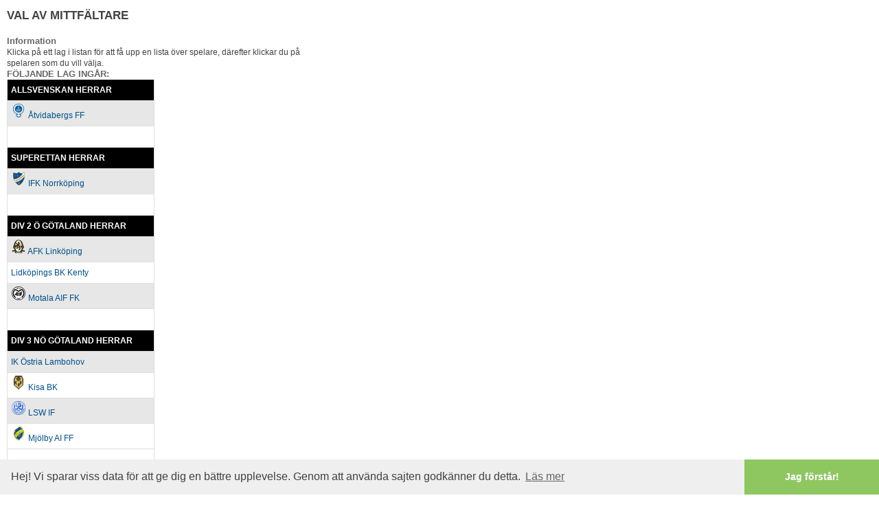

--- FILE ---
content_type: text/html;charset=UTF-8
request_url: http://corren.2009.coachen.everysport.se/team_draft_roster_trade.html?token=30f26c9929c5ee5a5437429e29ecd618&coachTypePlayerPositionId=317&sortIndex=3
body_size: 38633
content:
<!DOCTYPE html PUBLIC "-//W3C//DTD XHTML 1.0 Transitional//EN"
        "http://www.w3.org/TR/xhtml1/DTD/xhtml1-transitional.dtd">

<html lang="sv" xmlns="http://www.w3.org/1999/xhtml" xml:lang="sv" class="coachen">
	<head>
		<meta name="LANGUAGE" content="Swedish" >
		<meta http-equiv="content-type" content="text/html; charset=utf-8" />
		<meta http-equiv="Cache-Control" content="max-age=0">
		<meta http-equiv="Cache-Control" content="no-cache">
		<meta http-equiv="expires" content="0">
		<meta http-equiv="Expires" content="Tue, 01 Jan 1980 1:00:00 GMT">
		<meta http-equiv="Pragma" content="no-cache">
		

		<script src="//ajax.googleapis.com/ajax/libs/jquery/1.11.2/jquery.min.js"></script>
		<script src="files/external-scripts/jquery.rwdImageMaps.min.js"></script>
		<script src="files/external-scripts/modenizr.js"></script>
		
		<script type="text/javascript">
			var phrases = {};
			phrases['javascript.Loading-details'] = 'Hämtar detaljer...';
			phrases['javascript.Loading-failed-try-again'] = 'Hämtningen misslyckades, försök igen.';
			phrases['javascript.Fill-in-the-title-comment-your-name-and-email-address'] = 'Fyll i rubrik, kommentar, ditt namn och din e-postadress.';
			phrases['javascript.day'] = 'dag';
			phrases['javascript.days'] = 'dagar';
			phrases['javascript.hour'] = 'timme';
			phrases['javascript.hours'] = 'timmar';
			phrases['javascript.minute'] = 'minut';
			phrases['javascript.minutes'] = 'minuter';
			phrases['javascript.second'] = 'sekund';
			phrases['javascript.seconds'] = 'sekunder';
			phrases['javascript.Loading-players'] = 'Laddar spelare...';
		</script>
		<script type='text/javascript' src='//cdnjs.cloudflare.com/ajax/libs/snap.js/1.9.2/snap.min.js?ver=4.1'></script>
		<script type="text/javascript" src="files/scripts/script.js?v3"></script>
		<link rel="stylesheet" href="files/styles/style.css?v7" type="text/css" media="screen" />
		<meta name="viewport" content="width=device-width, initial-scale=1.0, maximum-scale=1.0, minimum-scale=1.0, user-scalable=no" />
		<meta name="apple-mobile-web-app-capable" content="yes">
		<meta name="apple-touch-fullscreen" content="yes">
		
		<style type="text/css" xml:space="preserve">
			@media screen and (max-width:660px)
			{
				
					div#coachen table.points td:nth-of-type(2):before { content: "Total:"; }
				
					div#coachen table.points td:nth-of-type(3):before { content: "Maj:"; }
				
					div#coachen table.points td:nth-of-type(4):before { content: "Jun:"; }
				
					div#coachen table.points td:nth-of-type(5):before { content: "Jul:"; }
				
					div#coachen table.points td:nth-of-type(6):before { content: "Aug:"; }
				
					div#coachen table.points td:nth-of-type(7):before { content: "Sep:"; }
				
					div#coachen table.points td:nth-of-type(8):before { content: "Ok:"; }
				
			}

            div#coachen .startpage-container .img-overlay
            {
                color: #000;
            }

            div#coachen .startpage-container .links
            {
                background-color: #000;
                border: 1px solid #191919;
            }

            div#coachen .startpage-container .links .link-item:not(:first-child)
            {
                border-top: 1px solid #191919;
            }

            div#coachen .pagination-control {
                background-color: #000;
            }
            div#coachen .pagination-control-active {
                background-color: #191919 !important;
            }
            @media screen and (max-width: 660px) {
                div#coachen .snap-drawers .menu-item {
                    border-bottom: 1px solid #191919;
                }
                .coachen-touch div#coachen div.trade-player-list .text-title {
                    background-color: #000;
                }
            }

            div#coachen div.menu
            {
                background-color: #000;
            	background-image: none !important;
            }

            div#coachen table.list tr.header
            {
                background-color: #000;
            	background-image: none !important;
            }

            div#coachen table.borders
            {
            	border-left: 1px solid #000 !important;
            	border-right: 1px solid #000 !important;
            	border-bottom: 1px solid #000 !important;
            }


            div#coachen a, div#coachen a:active, div#coachen a:hover, div#coachen a:focus, div#coachen a:visited
            {
                color: #424242;
            }

            div#coachen span.page-title-name
            {
                color: #424242;
            }

            					div#coachen a, div#coachen a:active, div#coachen a:hover, div#coachen a:focus, div#coachen a:visited
					{
						color: #00508B;
					}

					div#coachen span.page-title-name
					{
						color: #00508B;
					}

					

					
						div#coachen
						{
							width:468px;
						}
					

					
						div#coachen div.menu a, div#coachen div.menu a:active,div#coachen div.menu a:hover, div#coachen div.menu a:focus, div#coachen div.menu a:visited
						{
							
								font-size: 9px;
							
							
								font-weight:normal;
							
						}
					

					
						div#coachen div.menu div.menu-item
						{
							padding-right:8px;
						}
					

						div#coachen table.list tr td.space
						{
							width: 0px;
padding: 1px;
						}

		</style>
		
		<script>
		$(document).ready(function(e) {
			$('img[usemap]').rwdImageMaps();
            $(document).delegate(".expandable-text-title", "click", toggleExpandableText);
            var paginationControlWidth = Math.min(Math.floor(($( document ).width() - 20) / 9 - 10), 30);
            if (paginationControlWidth < 30) {
                var extraWidth = $(document).width() - 20 - 9 * (paginationControlWidth + 10);
            }
            var snapMenu = $(".snap-drawers .menu", "#coachen");
            // var offset = snapMenu.offset().top + 45;
            // var documentHeight = $(document).height();
            // var windowHeight = $( window ).height();
            // var menuHeight = documentHeight <= windowHeight ? documentHeight - offset : windowHeight;

            $( "<style> #coachen .pagination-control:first-child { width: " + (paginationControlWidth + Math.floor(extraWidth / 2)) + "px !important }" +
                     " #coachen .pagination-control:last-child { width: " + (paginationControlWidth + Math.ceil(extraWidth / 2)) + "px !important }" +
                     " #coachen .pagination-control { width: " + paginationControlWidth + "px !important; }" +
                     " .snapjs-left #coachen .snap-drawers .menu {height: 100%;} </style>"
            ).appendTo( "head" );
		});
		</script>
        <link rel="stylesheet" type="text/css" href="//cdnjs.cloudflare.com/ajax/libs/cookieconsent2/3.0.3/cookieconsent.min.css" />
		
			<script src="//cdnjs.cloudflare.com/ajax/libs/cookieconsent2/3.0.3/cookieconsent.min.js"></script>
			<script>
				window.addEventListener("load", function(){
					window.cookieconsent.initialise({
						"palette": {
							"popup": {
								"background": "#efefef",
								"text": "#404040"
							},
							"button": {
								"background": "#8ec760",
								"text": "#ffffff"
							}
						},
						"theme": "edgeless",
						"content": {
							"message": "Hej! Vi sparar viss data f&ouml;r att ge dig en b&auml;ttre upplevelse. Genom att anv&auml;nda sajten godk&auml;nner du detta.",
							"dismiss": "Jag f&ouml;rst&aring;r!",
							"link": "L&auml;s mer",
							"href": "https://www.esmg.se/cookiepolicy"
						}
					})});
			</script>
		
		<title>Coachen</title>
	</head>
	<body class="coachen">
		

   
		
			

<div id="coachen" >
	
	
	

	<script type="text/javascript">
		var applicationPath = '';
	</script>

	

	<div class="all-content-below-header" style="position: relative">
		

		<div class="snap-content" id="snap-content">
			<div>
				
				<div class="menu">
					<div class="login-logout">
						
							<a onclick="toggleLogin()">Logga in</a>
						
						<a href="admin.html" style="display: none" class="customer-admin-link">
							Admin
							
						</a>
						<a href="home.html" style="display: none" class="my-page-link">
							Min sida
						</a>
						
					</div>
					<div id="toggle-menu">&nbsp;</div>
				</div>
				
					

	<div id="coachen-login" class="border hidden">
		<div class="login-content">
			<form action="login.html" method="post" id="loginForm">
				<input type="hidden" name="login" value="true" />
				<input type="text" name="email" class="email" placeholder="E-post" />
				<input type="password" name="password" placeholder="Lösenord" />
				<label for="remember">
					<input type="checkbox" name="remember" id="remember" class="checkbox" />
					Kom ihåg mig
				</label>
				<input type="submit" value="Logga in" class="button" />
			</form>
			<p class="submitNotice" id="loginFormStatus" style="display: none;">
				
			</p>
			<div class="links">
				
					
					
						<a href="password.html">Glömt lösenord?</a>
					
				
				|
				<a href="register.html">Skapa din egna coach</a>
			</div>
		</div>
	</div>

				
				<div class="coachen-content coachen-content-customer-teamlayout-team_draft_roster_trade">
					
						<script type="text/javascript">
							if (inIframe()) {
								window.parent.postMessage({ type: 'setCookie' }, 'http://www.corren.se/sport/coachen/');
							}
						</script>
					
					
						
						
							<div id="content-background"></div>
							<div id="content-container">
								


<div class="page-title">
	
		
		
			Val av mittfältare
		
	
</div>


<br />
<form id="trade-form" method="post" action="team_draft_roster_trade.html?token=30f26c9929c5ee5a5437429e29ecd618&coachTypePlayerPositionId=317&sortIndex=3">
	<input id="inPlayer.id" name="inPlayer.id" type="hidden" value="0"/>
	
		
		
			<div class="text-title">Information</div>
			<div class="text-information">Klicka på ett lag i listan för att få upp en lista över spelare, därefter klickar du på spelaren som du vill välja.</div>
			<div class="trade-team-list">
				<div class="list-title" ref="teams-list" id="teams-list-title">Följande lag ingår:</div>
				
					
						<table class="list" cellspacing="0" id="teams-list">
							
								
									
									
									<tr class="header competition-38686">
										<td class="space"></td>
										<td>
											
												
												
													Allsvenskan herrar
												
											
										</td>
										<td class="space"></td>
									</tr>
								
								
								<tr class="medium">
									<td class="space"></td>
									<td>
										<div class="team-9393" onclick="return loadPlayersByCoachTypeIdAndTeamIdAndPositionId(86, 9393, 4);"><img class="sport-team-logo" src="https://cdn.api.everysport.com/logos/fotboll/_tvidabergs_ff_9393/1582739302837.png.cropped.png" /> <a>Åtvidabergs FF</a></div>
										<div class="teamplayers-container" id="teamplayers-9393"></div>
									</td>
									<td class="space"></td>
								</tr>
							
								
									
										<tr class="empty-row">
											<td class="space"></td>
											<td>&nbsp;</td>
											<td class="space"></td>
										</tr>
									
									
									<tr class="header competition-38687">
										<td class="space"></td>
										<td>
											
												
												
													Superettan herrar
												
											
										</td>
										<td class="space"></td>
									</tr>
								
								
								<tr class="medium">
									<td class="space"></td>
									<td>
										<div class="team-9376" onclick="return loadPlayersByCoachTypeIdAndTeamIdAndPositionId(86, 9376, 4);"><img class="sport-team-logo" src="https://cdn.api.everysport.com/logos/fotboll/ifk_norrk_ping_9376/1582203917681.png" /> <a>IFK Norrköping</a></div>
										<div class="teamplayers-container" id="teamplayers-9376"></div>
									</td>
									<td class="space"></td>
								</tr>
							
								
									
										<tr class="empty-row">
											<td class="space"></td>
											<td>&nbsp;</td>
											<td class="space"></td>
										</tr>
									
									
									<tr class="header competition-38692">
										<td class="space"></td>
										<td>
											
												
												
													Div 2 ö Götaland herrar
												
											
										</td>
										<td class="space"></td>
									</tr>
								
								
								<tr class="medium">
									<td class="space"></td>
									<td>
										<div class="team-9426" onclick="return loadPlayersByCoachTypeIdAndTeamIdAndPositionId(86, 9426, 4);"><img class="sport-team-logo" src="https://cdn.api.everysport.com/logos/fotboll/afk_link_ping_9426/1592309971692.png.cropped.png" /> <a>AFK Linköping</a></div>
										<div class="teamplayers-container" id="teamplayers-9426"></div>
									</td>
									<td class="space"></td>
								</tr>
							
								
								
								<tr class="light">
									<td class="space"></td>
									<td>
										<div class="team-9558" onclick="return loadPlayersByCoachTypeIdAndTeamIdAndPositionId(86, 9558, 4);"> <a>Lidköpings BK Kenty</a></div>
										<div class="teamplayers-container" id="teamplayers-9558"></div>
									</td>
									<td class="space"></td>
								</tr>
							
								
								
								<tr class="medium">
									<td class="space"></td>
									<td>
										<div class="team-9390" onclick="return loadPlayersByCoachTypeIdAndTeamIdAndPositionId(86, 9390, 4);"><img class="sport-team-logo" src="https://cdn.api.everysport.com/logos/fotboll/motala_aif_fk_9390/1582306297905.png.cropped.png" /> <a>Motala AIF FK</a></div>
										<div class="teamplayers-container" id="teamplayers-9390"></div>
									</td>
									<td class="space"></td>
								</tr>
							
								
									
										<tr class="empty-row">
											<td class="space"></td>
											<td>&nbsp;</td>
											<td class="space"></td>
										</tr>
									
									
									<tr class="header competition-38696">
										<td class="space"></td>
										<td>
											
												
												
													Div 3 nö Götaland herrar
												
											
										</td>
										<td class="space"></td>
									</tr>
								
								
								<tr class="medium">
									<td class="space"></td>
									<td>
										<div class="team-11498" onclick="return loadPlayersByCoachTypeIdAndTeamIdAndPositionId(86, 11498, 4);"> <a>IK Östria Lambohov</a></div>
										<div class="teamplayers-container" id="teamplayers-11498"></div>
									</td>
									<td class="space"></td>
								</tr>
							
								
								
								<tr class="light">
									<td class="space"></td>
									<td>
										<div class="team-11465" onclick="return loadPlayersByCoachTypeIdAndTeamIdAndPositionId(86, 11465, 4);"><img class="sport-team-logo" src="https://cdn.api.everysport.com/logos/fotboll/kisa_bk_11465/1591035549332.png.cropped.png" /> <a>Kisa BK</a></div>
										<div class="teamplayers-container" id="teamplayers-11465"></div>
									</td>
									<td class="space"></td>
								</tr>
							
								
								
								<tr class="medium">
									<td class="space"></td>
									<td>
										<div class="team-9559" onclick="return loadPlayersByCoachTypeIdAndTeamIdAndPositionId(86, 9559, 4);"><img class="sport-team-logo" src="https://cdn.api.everysport.com/logos/fotboll/lsw_if_9559/1591036716532.png.cropped.png" /> <a>LSW IF</a></div>
										<div class="teamplayers-container" id="teamplayers-9559"></div>
									</td>
									<td class="space"></td>
								</tr>
							
								
								
								<tr class="light">
									<td class="space"></td>
									<td>
										<div class="team-11467" onclick="return loadPlayersByCoachTypeIdAndTeamIdAndPositionId(86, 11467, 4);"><img class="sport-team-logo" src="https://cdn.api.everysport.com/logos/fotboll/mj_lby_ai_ff_11467/1592310007000.png.cropped.png" /> <a>Mjölby AI FF</a></div>
										<div class="teamplayers-container" id="teamplayers-11467"></div>
									</td>
									<td class="space"></td>
								</tr>
							
								
									
										<tr class="empty-row">
											<td class="space"></td>
											<td>&nbsp;</td>
											<td class="space"></td>
										</tr>
									
									
									<tr class="header competition-38738">
										<td class="space"></td>
										<td>
											
												
												
													Div 4 Östergötland ö herrar
												
											
										</td>
										<td class="space"></td>
									</tr>
								
								
								<tr class="medium">
									<td class="space"></td>
									<td>
										<div class="team-11466" onclick="return loadPlayersByCoachTypeIdAndTeamIdAndPositionId(86, 11466, 4);"><img class="sport-team-logo" src="https://cdn.api.everysport.com/logos/fotboll/linghems_sk_11466/1651779193258.png.cropped.png" /> <a>Linghems SK</a></div>
										<div class="teamplayers-container" id="teamplayers-11466"></div>
									</td>
									<td class="space"></td>
								</tr>
							
								
								
								<tr class="light">
									<td class="space"></td>
									<td>
										<div class="team-12464" onclick="return loadPlayersByCoachTypeIdAndTeamIdAndPositionId(86, 12464, 4);"><img class="sport-team-logo" src="https://cdn.api.everysport.com/logos/fotboll/tallboda_if_12464/1591035557432.png.cropped.png" /> <a>Tallboda IF</a></div>
										<div class="teamplayers-container" id="teamplayers-12464"></div>
									</td>
									<td class="space"></td>
								</tr>
							
								
									
										<tr class="empty-row">
											<td class="space"></td>
											<td>&nbsp;</td>
											<td class="space"></td>
										</tr>
									
									
									<tr class="header competition-38739">
										<td class="space"></td>
										<td>
											
												
												
													Div 4 Östergötland v herrar
												
											
										</td>
										<td class="space"></td>
									</tr>
								
								
								<tr class="medium">
									<td class="space"></td>
									<td>
										<div class="team-11500" onclick="return loadPlayersByCoachTypeIdAndTeamIdAndPositionId(86, 11500, 4);"><img class="sport-team-logo" src="https://cdn.api.everysport.com/logos/fotboll/boxholms_if_11500/1649750187917.png.cropped.png" /> <a>Boxholms IF</a></div>
										<div class="teamplayers-container" id="teamplayers-11500"></div>
									</td>
									<td class="space"></td>
								</tr>
							
								
								
								<tr class="light">
									<td class="space"></td>
									<td>
										<div class="team-9567" onclick="return loadPlayersByCoachTypeIdAndTeamIdAndPositionId(86, 9567, 4);"><img class="sport-team-logo" src="https://cdn.api.everysport.com/logos/fotboll/bk_zeros_9567/1591036720918.png.cropped.png" /> <a>BK Zeros</a></div>
										<div class="teamplayers-container" id="teamplayers-9567"></div>
									</td>
									<td class="space"></td>
								</tr>
							
								
								
								<tr class="medium">
									<td class="space"></td>
									<td>
										<div class="team-11463" onclick="return loadPlayersByCoachTypeIdAndTeamIdAndPositionId(86, 11463, 4);"><img class="sport-team-logo" src="https://cdn.api.everysport.com/logos/fotboll/borens_ik_11463/1592310001582.png" /> <a>Borens IK</a></div>
										<div class="teamplayers-container" id="teamplayers-11463"></div>
									</td>
									<td class="space"></td>
								</tr>
							
								
								
								<tr class="light">
									<td class="space"></td>
									<td>
										<div class="team-11464" onclick="return loadPlayersByCoachTypeIdAndTeamIdAndPositionId(86, 11464, 4);"><img class="sport-team-logo" src="https://cdn.api.everysport.com/logos/fotboll/bk_derby_11464/1651779455657.png.cropped.png" /> <a>BK Derby</a></div>
										<div class="teamplayers-container" id="teamplayers-11464"></div>
									</td>
									<td class="space"></td>
								</tr>
							
								
								
								<tr class="medium">
									<td class="space"></td>
									<td>
										<div class="team-11489" onclick="return loadPlayersByCoachTypeIdAndTeamIdAndPositionId(86, 11489, 4);"><img class="sport-team-logo" src="https://cdn.api.everysport.com/logos/fotboll/grebo_ik_11489/1616602204282.png.cropped.png" /> <a>Grebo IK</a></div>
										<div class="teamplayers-container" id="teamplayers-11489"></div>
									</td>
									<td class="space"></td>
								</tr>
							
								
								
								<tr class="light">
									<td class="space"></td>
									<td>
										<div class="team-9434" onclick="return loadPlayersByCoachTypeIdAndTeamIdAndPositionId(86, 9434, 4);"><img class="sport-team-logo" src="https://cdn.api.everysport.com/logos/fotboll/hjulsbro_ik_9434/1649750180111.png.cropped.png" /> <a>Hjulsbro IK</a></div>
										<div class="teamplayers-container" id="teamplayers-9434"></div>
									</td>
									<td class="space"></td>
								</tr>
							
								
								
								<tr class="medium">
									<td class="space"></td>
									<td>
										<div class="team-11469" onclick="return loadPlayersByCoachTypeIdAndTeamIdAndPositionId(86, 11469, 4);"><img class="sport-team-logo" src="https://cdn.api.everysport.com/logos/fotboll/ifk_motala_fk_11469/1651779459534.png.cropped.png" /> <a>IFK Motala FK</a></div>
										<div class="teamplayers-container" id="teamplayers-11469"></div>
									</td>
									<td class="space"></td>
								</tr>
							
								
								
								<tr class="light">
									<td class="space"></td>
									<td>
										<div class="team-11528" onclick="return loadPlayersByCoachTypeIdAndTeamIdAndPositionId(86, 11528, 4);"> <a>Karle IF</a></div>
										<div class="teamplayers-container" id="teamplayers-11528"></div>
									</td>
									<td class="space"></td>
								</tr>
							
								
								
								<tr class="medium">
									<td class="space"></td>
									<td>
										<div class="team-11529" onclick="return loadPlayersByCoachTypeIdAndTeamIdAndPositionId(86, 11529, 4);"><img class="sport-team-logo" src="https://cdn.api.everysport.com/logos/fotboll/mj_lby_turabdin_fc_11529/1654108386768.png.cropped.png" /> <a>Mjölby Turabdin FC</a></div>
										<div class="teamplayers-container" id="teamplayers-11529"></div>
									</td>
									<td class="space"></td>
								</tr>
							
								
								
								<tr class="light">
									<td class="space"></td>
									<td>
										<div class="team-9560" onclick="return loadPlayersByCoachTypeIdAndTeamIdAndPositionId(86, 9560, 4);"><img class="sport-team-logo" src="https://cdn.api.everysport.com/logos/fotboll/malmsl_tts_aik_9560/1592309980807.png.cropped.png" /> <a>Malmslätts AIK</a></div>
										<div class="teamplayers-container" id="teamplayers-9560"></div>
									</td>
									<td class="space"></td>
								</tr>
							
								
								
								<tr class="medium">
									<td class="space"></td>
									<td>
										<div class="team-11468" onclick="return loadPlayersByCoachTypeIdAndTeamIdAndPositionId(86, 11468, 4);"><img class="sport-team-logo" src="https://cdn.api.everysport.com/logos/fotboll/mj_lby_s_dra_if_11468/1591036677060.png" /> <a>Mjölby Södra IF</a></div>
										<div class="teamplayers-container" id="teamplayers-11468"></div>
									</td>
									<td class="space"></td>
								</tr>
							
								
								
								<tr class="light">
									<td class="space"></td>
									<td>
										<div class="team-11503" onclick="return loadPlayersByCoachTypeIdAndTeamIdAndPositionId(86, 11503, 4);"><img class="sport-team-logo" src="https://cdn.api.everysport.com/logos/fotboll/mantorps_ff_11503/1591036688271.png.cropped.png" /> <a>Mantorps FF</a></div>
										<div class="teamplayers-container" id="teamplayers-11503"></div>
									</td>
									<td class="space"></td>
								</tr>
							
								
									
										<tr class="empty-row">
											<td class="space"></td>
											<td>&nbsp;</td>
											<td class="space"></td>
										</tr>
									
									
									<tr class="header competition-38802">
										<td class="space"></td>
										<td>
											
												
												
													Div 5 Östergötland m herrar
												
											
										</td>
										<td class="space"></td>
									</tr>
								
								
								<tr class="medium">
									<td class="space"></td>
									<td>
										<div class="team-21138" onclick="return loadPlayersByCoachTypeIdAndTeamIdAndPositionId(86, 21138, 4);"> <a>FC Syrianska Linköping</a></div>
										<div class="teamplayers-container" id="teamplayers-21138"></div>
									</td>
									<td class="space"></td>
								</tr>
							
								
								
								<tr class="light">
									<td class="space"></td>
									<td>
										<div class="team-81101" onclick="return loadPlayersByCoachTypeIdAndTeamIdAndPositionId(86, 81101, 4);"> <a>FC Innerstan</a></div>
										<div class="teamplayers-container" id="teamplayers-81101"></div>
									</td>
									<td class="space"></td>
								</tr>
							
								
								
								<tr class="medium">
									<td class="space"></td>
									<td>
										<div class="team-65890" onclick="return loadPlayersByCoachTypeIdAndTeamIdAndPositionId(86, 65890, 4);"> <a>Kurdiska FF</a></div>
										<div class="teamplayers-container" id="teamplayers-65890"></div>
									</td>
									<td class="space"></td>
								</tr>
							
								
								
								<tr class="light">
									<td class="space"></td>
									<td>
										<div class="team-11491" onclick="return loadPlayersByCoachTypeIdAndTeamIdAndPositionId(86, 11491, 4);"><img class="sport-team-logo" src="https://cdn.api.everysport.com/logos/fotboll/rimforsa_if_11491/1649750194892.png.cropped.png" /> <a>Rimforsa IF</a></div>
										<div class="teamplayers-container" id="teamplayers-11491"></div>
									</td>
									<td class="space"></td>
								</tr>
							
								
								
								<tr class="medium">
									<td class="space"></td>
									<td>
										<div class="team-11492" onclick="return loadPlayersByCoachTypeIdAndTeamIdAndPositionId(86, 11492, 4);"><img class="sport-team-logo" src="https://cdn.api.everysport.com/logos/fotboll/sl_tmons_bk_11492/1654108142785.png.cropped.png" /> <a>Slätmons BK</a></div>
										<div class="teamplayers-container" id="teamplayers-11492"></div>
									</td>
									<td class="space"></td>
								</tr>
							
								
								
								<tr class="light">
									<td class="space"></td>
									<td>
										<div class="team-65886" onclick="return loadPlayersByCoachTypeIdAndTeamIdAndPositionId(86, 65886, 4);"> <a>Åtvidaberg Södra IK</a></div>
										<div class="teamplayers-container" id="teamplayers-65886"></div>
									</td>
									<td class="space"></td>
								</tr>
							
								
									
										<tr class="empty-row">
											<td class="space"></td>
											<td>&nbsp;</td>
											<td class="space"></td>
										</tr>
									
									
									<tr class="header competition-38803">
										<td class="space"></td>
										<td>
											
												
												
													Div 5 Östergötland v herrar
												
											
										</td>
										<td class="space"></td>
									</tr>
								
								
								<tr class="medium">
									<td class="space"></td>
									<td>
										<div class="team-11499" onclick="return loadPlayersByCoachTypeIdAndTeamIdAndPositionId(86, 11499, 4);"><img class="sport-team-logo" src="https://cdn.api.everysport.com/logos/fotboll/borensbergs_if_11499/1591036684317.png" /> <a>Borensbergs IF</a></div>
										<div class="teamplayers-container" id="teamplayers-11499"></div>
									</td>
									<td class="space"></td>
								</tr>
							
								
								
								<tr class="light">
									<td class="space"></td>
									<td>
										<div class="team-11490" onclick="return loadPlayersByCoachTypeIdAndTeamIdAndPositionId(86, 11490, 4);"><img class="sport-team-logo" src="https://cdn.api.everysport.com/logos/fotboll/bk_ljungsbro_11490/1747060267208.png" /> <a>BK Ljungsbro</a></div>
										<div class="teamplayers-container" id="teamplayers-11490"></div>
									</td>
									<td class="space"></td>
								</tr>
							
								
								
								<tr class="medium">
									<td class="space"></td>
									<td>
										<div class="team-11495" onclick="return loadPlayersByCoachTypeIdAndTeamIdAndPositionId(86, 11495, 4);"><img class="sport-team-logo" src="https://cdn.api.everysport.com/logos/fotboll/ifk_wreta_kloster_11495/1591036693631.png.cropped.png" /> <a>IFK Wreta Kloster</a></div>
										<div class="teamplayers-container" id="teamplayers-11495"></div>
									</td>
									<td class="space"></td>
								</tr>
							
								
								
								<tr class="light">
									<td class="space"></td>
									<td>
										<div class="team-11502" onclick="return loadPlayersByCoachTypeIdAndTeamIdAndPositionId(86, 11502, 4);"><img class="sport-team-logo" src="https://cdn.api.everysport.com/logos/fotboll/kristbergs_if_11502/1591036711744.png.cropped.png" /> <a>Kristbergs IF</a></div>
										<div class="teamplayers-container" id="teamplayers-11502"></div>
									</td>
									<td class="space"></td>
								</tr>
							
								
								
								<tr class="medium">
									<td class="space"></td>
									<td>
										<div class="team-11554" onclick="return loadPlayersByCoachTypeIdAndTeamIdAndPositionId(86, 11554, 4);"><img class="sport-team-logo" src="https://cdn.api.everysport.com/logos/fotboll/ledbergs_if_11554/1591036669790.png.cropped.png" /> <a>Ledbergs IF</a></div>
										<div class="teamplayers-container" id="teamplayers-11554"></div>
									</td>
									<td class="space"></td>
								</tr>
							
								
								
								<tr class="light">
									<td class="space"></td>
									<td>
										<div class="team-11470" onclick="return loadPlayersByCoachTypeIdAndTeamIdAndPositionId(86, 11470, 4);"><img class="sport-team-logo" src="https://cdn.api.everysport.com/logos/fotboll/skeninge_ik_11470/1651779447587.png.cropped.png" /> <a>Skeninge IK</a></div>
										<div class="teamplayers-container" id="teamplayers-11470"></div>
									</td>
									<td class="space"></td>
								</tr>
							
								
								
								<tr class="medium">
									<td class="space"></td>
									<td>
										<div class="team-11493" onclick="return loadPlayersByCoachTypeIdAndTeamIdAndPositionId(86, 11493, 4);"><img class="sport-team-logo" src="https://cdn.api.everysport.com/logos/fotboll/stj_rnorps_sk_11493/1651779443844.png.cropped.png" /> <a>Stjärnorps SK</a></div>
										<div class="teamplayers-container" id="teamplayers-11493"></div>
									</td>
									<td class="space"></td>
								</tr>
							
								
								
								<tr class="light">
									<td class="space"></td>
									<td>
										<div class="team-11533" onclick="return loadPlayersByCoachTypeIdAndTeamIdAndPositionId(86, 11533, 4);"><img class="sport-team-logo" src="https://cdn.api.everysport.com/logos/fotboll/v_stra_harg_if_11533/1654108152569.png.cropped.png" /> <a>Västra Harg IF</a></div>
										<div class="teamplayers-container" id="teamplayers-11533"></div>
									</td>
									<td class="space"></td>
								</tr>
							
								
								
								<tr class="medium">
									<td class="space"></td>
									<td>
										<div class="team-11507" onclick="return loadPlayersByCoachTypeIdAndTeamIdAndPositionId(86, 11507, 4);"><img class="sport-team-logo" src="https://cdn.api.everysport.com/logos/fotboll/vadstena_gif_11507/1591036706653.png.cropped.png" /> <a>Vadstena GIF</a></div>
										<div class="teamplayers-container" id="teamplayers-11507"></div>
									</td>
									<td class="space"></td>
								</tr>
							
								
								
								<tr class="light">
									<td class="space"></td>
									<td>
										<div class="team-11509" onclick="return loadPlayersByCoachTypeIdAndTeamIdAndPositionId(86, 11509, 4);"><img class="sport-team-logo" src="https://cdn.api.everysport.com/logos/fotboll/vikingstad_sk_11509/1654108155770.png.cropped.png" /> <a>Vikingstad SK</a></div>
										<div class="teamplayers-container" id="teamplayers-11509"></div>
									</td>
									<td class="space"></td>
								</tr>
							
								
								
								<tr class="medium">
									<td class="space"></td>
									<td>
										<div class="team-11510" onclick="return loadPlayersByCoachTypeIdAndTeamIdAndPositionId(86, 11510, 4);"><img class="sport-team-logo" src="https://cdn.api.everysport.com/logos/fotboll/_desh_gs_ik_11510/1654108392651.png.cropped.png" /> <a>Ödeshögs IK</a></div>
										<div class="teamplayers-container" id="teamplayers-11510"></div>
									</td>
									<td class="space"></td>
								</tr>
							
								
								
								<tr class="light">
									<td class="space"></td>
									<td>
										<div class="team-11534" onclick="return loadPlayersByCoachTypeIdAndTeamIdAndPositionId(86, 11534, 4);"><img class="sport-team-logo" src="https://cdn.api.everysport.com/logos/fotboll/_sterstads_if_11534/1591036680732.png.cropped.png" /> <a>Österstads IF</a></div>
										<div class="teamplayers-container" id="teamplayers-11534"></div>
									</td>
									<td class="space"></td>
								</tr>
							
								
									
										<tr class="empty-row">
											<td class="space"></td>
											<td>&nbsp;</td>
											<td class="space"></td>
										</tr>
									
									
									<tr class="header competition-38968">
										<td class="space"></td>
										<td>
											
												
												
													Allsvenskan damer
												
											
										</td>
										<td class="space"></td>
									</tr>
								
								
								<tr class="medium">
									<td class="space"></td>
									<td>
										<div class="team-9665" onclick="return loadPlayersByCoachTypeIdAndTeamIdAndPositionId(86, 9665, 4);"><img class="sport-team-logo" src="https://cdn.api.everysport.com/logos/fotboll/link_pings_fc_9665/1713359169278.png" /> <a>Linköpings FC</a></div>
										<div class="teamplayers-container" id="teamplayers-9665"></div>
									</td>
									<td class="space"></td>
								</tr>
							
								
									
										<tr class="empty-row">
											<td class="space"></td>
											<td>&nbsp;</td>
											<td class="space"></td>
										</tr>
									
									
									<tr class="header competition-38970">
										<td class="space"></td>
										<td>
											
												
												
													Div 1 söderettan damer
												
											
										</td>
										<td class="space"></td>
									</tr>
								
								
								<tr class="medium">
									<td class="space"></td>
									<td>
										<div class="team-9819" onclick="return loadPlayersByCoachTypeIdAndTeamIdAndPositionId(86, 9819, 4);"> <a>Linköping Kenty DFF</a></div>
										<div class="teamplayers-container" id="teamplayers-9819"></div>
									</td>
									<td class="space"></td>
								</tr>
							
								
									
										<tr class="empty-row">
											<td class="space"></td>
											<td>&nbsp;</td>
											<td class="space"></td>
										</tr>
									
									
									<tr class="header competition-38978">
										<td class="space"></td>
										<td>
											
												
												
													Div 2 ö Götaland damer
												
											
										</td>
										<td class="space"></td>
									</tr>
								
								
								<tr class="medium">
									<td class="space"></td>
									<td>
										<div class="team-9766" onclick="return loadPlayersByCoachTypeIdAndTeamIdAndPositionId(86, 9766, 4);"><img class="sport-team-logo" src="https://cdn.api.everysport.com/logos/fotboll/borens_ik_9766/1618232350144.png.cropped.png" /> <a>Borens IK</a></div>
										<div class="teamplayers-container" id="teamplayers-9766"></div>
									</td>
									<td class="space"></td>
								</tr>
							
						</table>
					
					
				
			</div>
			<div class="trade-player-list">
				<div id="players-in-team">
					









	

					
				</div>
			</div>
			<div class="clear"></div>
		
	
</form>
<div id="trade-progress" class="hidden">
	<div class="ajaxloader"></div>
</div>
<br />
<div class="text-title expandable-text-title expandable-text-title-closed" ref="more-info-replacement">Information kring byten</div>
<div class="information expandable-text-text" id="more-info-replacement">
    

Under tävlingen har du möjlighet att göra två byten per vecka. 

	Poängen som utbytta spelare har samlat ihop fram till och med bytestillfället behålls.
	<br />
	<br />
	
		
			Byten/trejds syns först då nästa match börjar för en inbytt spelare. Fram tills matchen startar kan inte andra coacher se ditt byte och du kan ångra bytet fram till matchstart.
		
		
	
	
	De spelare som ingår i laget vid matchstart kan få poäng från matchen (det spelar ingen roll om en spelare byts ut i halvlek eller under spelets gång).
	
		<br />
		<br />
		
		Rekryterar du vänner innan tävlingen startar får du ett bonusbyte per rekryterad vän. Max antal bonusbyte du kan samla på dig via rekryteringar är tre. Ett bonusbyte kan användas en gång under tävlingen, dvs inte ett per kalenderdygn.
	

</div>
							</div>
						
					
				</div>
				
				
				<div class="copyright">
					
						<a href="https://www.esmg.se/cookiepolicy" target="_blank">Cookiepolicy</a> | <a href="https://www.esmg.se/personuppgifter" target="_blank">Personuppgiftspolicy</a><br />
					
					Copyright &copy; 2025 Everysport AB. All Rights Reserved
				</div>
			</div>
		</div>
	</div>
</div>
		
	
		<script src="http://www.google-analytics.com/urchin.js" type="text/javascript">
</script>
<script type="text/javascript">
	_uacct = "UA-1926814-1";
	_udn="coachen.everysport.se";
	urchinTracker();
</script>
		<script type="text/javascript">
			try { document.getElementsByTagName("BODY")[0].style.maxWidth = Math.max(document.documentElement.clientWidth, window.innerWidth || 0)+'px'; } catch (e) {}
		</script>
		<script type="text/javascript">
			if (inIframe()) {
				
			} else {
				
			}
		</script>
	</body>
</html>

--- FILE ---
content_type: text/css
request_url: http://corren.2009.coachen.everysport.se/files/styles/style.css?v7
body_size: 29690
content:
div#coachen div.admin{padding:0 10px}
div#coachen div.details-box{border:#919191 1px solid;padding:5px}
div#coachen table.list td.running{color:#093}
div#coachen table.list td.not-started{color:#f93}
div#coachen table.list td.finished{color:#900}
div#coachen form#coachTypeForm input.string{width:350px}
div#coachen form#coachTypeForm input.number{width:50px}
div#coachen form#coachTypeForm textarea.text{width:90%;height:200px}
div#coachen .submenu .active{color:#666!important}
div#coachen no-wrap{white-space:nowrap}
div#coachen div.roster-bandy-2009-2010,div#coachen div.roster-bandy-2009-2010 div.roster-background,div#coachen div.roster-bandy-2009-2010 div.roster-content{width:720px;height:576px}
div#coachen div.roster-bandy-2009-2010{background-image:url('../images/bandycoachen/bandyplan.gif')}
div#coachen div.roster-bandy-2009-2010 div.player-box{width:135px!important;height:75px!important;overflow-x:hidden}
div#coachen div.roster-bandy-2009-2010 div.roster-background div.player-box{background-color:#000;filter:alpha(opacity=75)!important;-moz-opacity:.75!important;opacity:.75!important}
div#coachen div.roster-bandy-2009-2010 .player-name{font-size:10px!important;font-weight:bold}
div#coachen div.roster-bandy-2009-2010 .player-point{font-size:12px!important;display:block}
div#coachen div.roster-bandy-2009-2010 div.player-position-7{margin-top:20px}
div#coachen div.roster-bandy-2009-2010 div.player-position-5{margin-top:20px}
div#coachen div.roster-bandy-2010-2011,div#coachen div.roster-bandy-2010-2011 div.roster-background,div#coachen div.roster-bandy-2010-2011 div.roster-content{width:720px;height:576px}
div#coachen div.roster-bandy-2010-2011{background-image:url('../images/bandycoachen/bandyplan.gif')}
div#coachen div.roster-bandy-2010-2011 div.player-box{width:135px!important;height:75px!important;overflow-x:hidden}
div#coachen div.roster-bandy-2010-2011 div.roster-background div.player-box{background-color:#000;filter:alpha(opacity=75)!important;-moz-opacity:.75!important;opacity:.75!important}
div#coachen div.roster-bandy-2010-2011 .player-name{font-size:10px!important;font-weight:bold}
div#coachen div.roster-bandy-2010-2011 .player-point{font-size:12px!important;display:block}
div#coachen div.roster-bandy-2010-2011 div.player-position-7{margin-top:60px}
div#coachen div.roster-bandy-2010-2011 div.player-position-3{margin-top:80px}
div#coachen div.roster-bandy-2010-2011 div.player-position-4{margin-top:40px}
div#coachen div.roster-bandy-2010-2011 div.player-position-5{margin-top:20px}
div#coachen div.roster-bandy-2010-2011 div.player-position-17{position:absolute;bottom:10px;left:10px}
html.coachen,body.coachen{margin:0;padding:0;width:100%;height:100%;overflow-x:hidden}
div#coachen,div#coachen table,div#coachen input,div#coachen textarea,div#coachen select,div#coachen p,div#coachen li,div#coachen ul,div#coachen ol,div#coachen dl,div#coachen label,div#coachen address{font-family:"HelveticaNeue-Light","Helvetica Neue Light","Helvetica Neue",Helvetica,Arial,"Lucida Grande",sans-serif;font-size:12px;line-height:1.4em;color:#424242}
div#coachen p{margin:10px 0}
div#coachen li{padding-bottom:10px}
div#coachen ol,div#coachen ul{padding-left:25px;list-style-position:outside;padding-bottom:10px;margin-left:10px}
div#coachen ol ol,div#coachen ul ul,div#coachen ol ul,div#coachen ul ol{padding-bottom:0}
div#coachen ul{list-style-type:disc}
div#coachen ol{list-style-type:decimal}
div#coachen table,div#coachen th,div#coachen td{font-size:10px;line-height:normal}
div#coachen div{padding:0;margin:0}
div#coachen form{padding:0;margin:0}
div#coachen form div{padding:0;margin:0}
div#coachen input,div#coachen select,div#coachen textarea,div#coachen option{border:#919191 1px solid;font-size:11px;margin:3px 0;line-height:normal}
div#coachen input:focus{background-color:#fff7c0}
div#coachen textarea:focus{background-color:#fff7c0}
div#coachen input,div#coachen textarea{padding:2px}
div#coachen textarea{overflow:auto}
div#coachen a:hover{cursor:pointer}
div#coachen input[type=text],div#coachen input[type=password],div#coachen textarea{padding:5px;border:2px solid #ccc;-webkit-border-radius:5px;border-radius:5px}
div#coachen input[type=text]:focus,div#coachen input[type=password]:focus{border-color:#333}
div#coachen input[type=submit]{padding:8px 20px;background:#ccc;border:0 none;cursor:pointer;-webkit-border-radius:5px;border-radius:5px}
div#coachen input[type=submit]:disabled{filter:opacity(0.4)}
div#coachen a,div#coachen a:visited{color:#424242;text-decoration:none}
div#coachen a:active,div#coachen a:hover,div#coachen a:focus{color:#424242;text-decoration:underline}
div#coachen ul{margin-top:5px;padding-left:20px}
div#coachen ul li{padding-bottom:5px}
div#coachen img{border:0}
div#coachen optgroup{background-color:#424242;font-style:normal;color:#fff}
div#coachen option{background-color:#fff;color:#424242;margin:0;border:0;padding:2px}
div#coachen optgroup option{padding-left:10px}
div#coachen .border{border:1px solid #424242}
div#coachen img.image{border:1px solid #000}
.clearfix:after{visibility:hidden;display:block;font-size:0;content:" ";clear:both;height:0}
.clearfix{display:inline-block}
/*\*/* html .clearfix{height:1%}
.clearfix{display:block}
/**/div#coachen table.calendar td{font-size:14px;font-weight:bold}
div#coachen table.calendar tr.header td{font-size:10px}
div#coachen table.calendar td{text-align:center!important}
div#coachen table.calendar td.selected-date{background-color:#ccc}
div#coachen table.calendar td.not-in-this-month a{color:#ccc}
div#coachen div.counter-box{text-align:center;color:#fff;font-weight:bold;font-size:18px;line-height:30px;padding-top:3px}
.counter-background{margin:0 -10px!important;height:64px;background-image:url('../images/box.gif')}
div#everysportInside{background-color:#edf5f8;border-top:1px solid #d2e5eb;border-bottom:1px solid #d2e5eb;float:left;font-size:11px;font-family:Arial,sans-serif}
div#everysportInside a{color:#006787!important}
div#everysportInside .everysportInsideInner{padding:10px;border-top:1px solid white}
div#everysportInside .everysportInsideTitle{font-weight:bold}
div#everysportInside .everysportInsideLogin,div#everysportInside .everysportInsideRegister,div#everysportInside .everysportInsideInformation{line-height:21px;margin-top:10px}
div#everysportInside .everysportInsideInformation{text-align:right}
div#everysportInside img{vertical-align:middle}
.coachen-touch .expandable-text-title-closed:after,.coachen-touch .expandable-text-title-open:after{font-size:10px}
.expandable-text-title{-webkit-user-select:none;-moz-user-select:none;-ms-user-select:none;cursor:pointer}
.expandable-text-title-closed:after{content:"\25BC"}
.expandable-text-title-open:after{content:"\25B2"}
.expandable-text-text{display:none}
.social-icon{margin:5px 15px;height:25px;cursor:pointer}
#facebook-icon{background:url('/files/images/facebook/connect.png') no-repeat;width:93px}
#facebook-icon-disabled{background:url('/files/images/facebook/connect.png') no-repeat;cursor:default!important;width:93px}
#facebook-settings input{margin-left:10px}
div#coachen input.checkbox,div#coachen input.radiobutton{border:none!important}
div#coachen form input.name{width:150px}
div#coachen form input.email{width:250px}
div#coachen form input.address{width:250px}
div#coachen form input.zipcode{width:50px;margin-right:20px}
div#coachen form textarea.description{width:250px;height:50px}
div#coachen form textarea.wallpost{width:90%;height:50px}
div#coachen p.submitNotice{background-color:yellow;padding:5px;margin:3px 0;border:1px solid #919191;color:#000}
div#coachen p.submitNoticeSuccess{background-color:#aca}
div#coachen p.submitNoticeError{background-color:#caa}
div#coachen{position:absolute;width:100%;background-color:#fff}
div#coachen .all-content-below-header{position:relative}
div#coachen div.coachen-content{min-height:500px;height:auto!important;height:500px;padding:0 10px}
div#coachen .default-color{color:#424242!important}
div#coachen div.page-title,div#coachen div.sub-title{font-weight:bold;padding-top:15px;padding-bottom:5px;text-transform:uppercase}
div#coachen div.page-title+div.information,div#coachen div.text-title+div.list-title{margin-top:10px}
div#coachen div.page-title{font-size:17px}
div#coachen div.sub-title{font-size:14px}
div#coachen span.page-title-name{color:#424242}
div#coachen div.input-name,div#coachen div.text-title,div#coachen span.text-title,div#coachen .list-title{font-weight:bold;font-size:13px;color:#666}
div#coachen div.text-title,{margin:5px 0}
div#coachen .list-title{text-transform:uppercase}
div#coachen div.input-name{font-size:12px}
div#coachen div.input-description{font-size:11px}
div#coachen div.copyright{padding-top:40px;color:#aaa;text-align:center}
div#coachen div.clear{content:"";display:block;height:0;clear:both;visibility:hidden}
div#coachen .hidden{display:none}
div#coachen div.links{line-height:15px}
div#coachen .error{color:#f00}
div#coachen .bold{font-weight:bold}
div#coachen .disabled{color:#999;font-style:italic}
div#coachen div.ajaxloader{background-image:url("../images/ajax-loader.gif");width:220px;height:19px}
div#coachen div.pagination{padding:10px 0;font-size:11px}
div#coachen .nowrap{white-space:nowrap}
div#coachen>.header img{border:0 none;height:auto;width:100%}
div#coachen div.page-content-header{display:flex;text-transform:uppercase;margin-top:10px}
div#coachen div.page-content-header div.page-title{padding-top:5px}
div#coachen div.page-content-header .information{text-transform:none}
div#coachen div.primary-information,div#coachen div.secondary-information{flex:1;flex-basis:50%;border:1px solid #dedfe0;padding:15px;background-color:white}
div#coachen img.coin{margin-right:15px;margin-top:-3px;width:35px;float:left;vertical-align:top}
div#coachen div.coachen-content-customer-teamlayout-team_view img.coin,div#coachen div.coachen-content-customer-teamlayout-team_draft_view img.coin{width:65px;margin-top:0;margin-bottom:20px}
div#coachen .primary-information{margin-right:10px}
div#coachen .secondary-information{margin-left:10px}
@media screen and (max-width:660px){div#coachen div.page-content-header{display:block}
div#coachen div.primary-information{margin-right:0}
div#coachen div.secondary-information{margin-left:0}
div#coachen div.coachen-content-customer-teamlayout-team_draft_view div.page-content-header{margin-bottom:20px}
div#coachen div.coachen-content-customer-teamlayout-team_view img.coin,div#coachen div.coachen-content-customer-teamlayout-team_draft_view img.coin{display:none}
}
div#coachen div#coachen-login{border-top:0}
div#coachen div#coachen-login div.login-content{padding:9px;font-size:11px}
div#coachen div#coachen-login label{white-space:nowrap;margin-right:10px}
div#coachen div#coachen-login input[type=submit]{padding:6px 20px}
@media screen and (max-width:660px){div#coachen div#coachen-login label{display:block}
div#coachen div#coachen-login input[type=text],div#coachen div#coachen-login input[type=password]{display:block}
}
div#coachen table.event-list{width:375px!important}
div#coachen td.eventType{width:80px}
div#coachen span.player-highlight{font-weight:bold}
div#coachen div.menu{min-height:28px;background:url("../images/menu-bg.gif") repeat-x;padding:0 9px;text-align:center;text-transform:uppercase}
div#coachen div.menu div.menu-item{display:inline-block;line-height:1.4em;margin-right:20px;margin-top:10px;margin-bottom:10px}
div#coachen div.menu div.menu-item+div.menu-item{padding-left:20px;border-left:1px solid #fff}
div#coachen div.menu a,div#coachen div.menu a:active,div#coachen div.menu a:hover,div#coachen div.menu a:focus,div#coachen div.menu a:visited{font-size:11px;font-weight:bold;color:#fff;white-space:nowrap}
div#coachen div.submenu{margin:0 -10px;padding:9px;border-bottom:1px solid #252525}
div#coachen div.submenu span.seperator{padding-right:7px;margin-right:7px;border-right:1px solid #252525}
div#coachen div.submenu a{font-size:10px;font-weight:bold}
div#coachen #toggle-menu{padding-left:1.25em;width:30px;height:30px;font-size:25px}
div#coachen #toggle-menu:before{content:"";position:absolute;top:10px;left:8px;width:1em;height:.125em;border-top:.375em double #FFF;border-bottom:.125em solid #FFF}
div#coachen .snap-content .menu{display:none}
div#coachen #toggle-menu{display:none}
div#coachen div.dummy-menu-item{display:none}
@media screen and (max-width:660px){div#coachen #toggle-menu{display:block}
div#coachen div.dummy-menu-item{display:block;height:35px}
div#coachen .menu .menu{display:none}
div#coachen .snap-drawers .login-logout{display:none}
div#coachen .login-logout{line-height:35px!important;text-align:right}
div#coachen .snap-content .menu{display:block;height:35px}
div#coachen .snap-drawers .menu{padding:0;text-align:left}
div#coachen div.snap-drawers div.menu-item{height:35px;line-height:35px!important;padding-left:.5em;float:none!important;display:block;border-right:0}
div#coachen div.snap-drawers .my-page-menu-item,div#coachen div.snap-drawers .customer-admin-menu-item,div#coachen div.snap-drawers .login-logout{display:none!important}
}
div#coachen .login-logout{z-index:4;line-height:25px}
div#coachen .search{float:right}
div#coachen div.pagination-info{margin-bottom:5px;margin-left:5px;font-size:13px}
div#coachen span.pagination-info{padding-left:3px;font-weight:normal;text-transform:lowercase}
div#coachen .pagination-controls .pagination-control:first-child{border-top-left-radius:5px;border-bottom-left-radius:5px}
div#coachen .pagination-controls .pagination-control:last-child{border-top-right-radius:5px;border-bottom-right-radius:5px}
div#coachen .pagination-control{display:block;text-align:center;float:left;width:30px;padding:0 5px;height:30px;font-size:15px;line-height:30px;color:white!important}
@media screen and (max-width:660px){.coachen-js div#coachen .pagination-control{height:35px;line-height:35px}
}
div#coachen span.point{white-space:nowrap}
div#coachen span.positive-point{color:#093}
div#coachen span.negative-point{color:#900}
.coachen-external-puff{width:100%!important}
div#coachen div.roster-bandy-468,div#coachen div.roster-bandy-468 div.roster-background,div#coachen div.roster-bandy-468 div.roster-content{width:468px;height:462px}
div#coachen div.roster-bandy-468{background-image:url('../images/bandy.gif')}
div#coachen div.roster-bandy-468 div.player-box{width:87px!important;height:75px!important;overflow-x:hidden}
div#coachen div.roster-bandy-468 div.roster-background div.player-box{background-color:#000;filter:alpha(opacity=75)!important;-moz-opacity:.75!important;opacity:.75!important}
div#coachen div.roster-bandy-468 .player-name{font-size:10px!important;font-weight:bold}
div#coachen div.roster-bandy-468 .player-point{font-size:12px!important;display:block}
div#coachen div.roster-bandy-468 div.player-position-7{margin-top:20px}
div#coachen div.roster-soccer-435 div.player-position-4{margin-top:15px}
div#coachen div.roster-handball-450,div#coachen div.roster-handball-450 div.roster-background,div#coachen div.roster-handball-450 div.roster-content{width:430px;height:410px;padding-top:10px}
div#coachen div.roster-handball-450{background-image:url('../images/handball.gif')}
div#coachen div.roster-handball-450 div.player-box{width:130px!important;height:55px!important}
div#coachen div.roster-handball-450 div.roster-background div.player-box{background-color:#000;filter:alpha(opacity=75)!important;-moz-opacity:.75!important;opacity:.75!important}
div#coachen div.roster-handball-450 div.player-position-7{margin-top:50px}
div#coachen div.roster-handball-450 div.player-position-12,div#coachen div.roster-handball-450 div.player-position-15{margin-top:25px}
div#coachen div.roster-soccer-435,div#coachen div.roster-soccer-435 div.roster-background,div#coachen div.roster-soccer-435 div.roster-content{width:428px;height:367px}
div#coachen div.roster-soccer-435{background-image:url('../images/soccer-435.jpg')}
div#coachen div.roster-soccer-435 div.player-box{width:105px!important;height:55px!important}
div#coachen div.roster-soccer-435 div.roster-background div.player-box{background-color:#000;filter:alpha(opacity=75)!important;-moz-opacity:.75!important;opacity:.75!important}
div#coachen div.roster-soccer-435 div.player-position-7{margin-top:20px}
div#coachen div.roster-soccer-435 div.player-position-4{margin-top:15px}
div#coachen div.roster-soccer-435 div.player-position-5{margin-top:30px}
div#coachen div.roster-soccer-505,div#coachen div.roster-soccer-505 div.roster-background,div#coachen div.roster-soccer-505 div.roster-content{width:505px;height:409px}
div#coachen div.roster-soccer-505{background-image:url('../images/soccer-505.jpg')}
div#coachen div.roster-soccer-505 div.player-box{width:115px!important;height:55px!important}
div#coachen div.roster-soccer-505 div.roster-background div.player-box{background-color:#000;filter:alpha(opacity=50)!important;-moz-opacity:.50!important;opacity:.50!important}
div#coachen div.roster-soccer-505 div.player-position-7{margin-top:40px}
div#coachen div.roster-soccer-505 div.player-position-4{margin-top:28px}
div#coachen div.roster-soccer-505 div.player-position-5{margin-top:45px}
div#coachen div.roster-soccer-545,div#coachen div.roster-soccer-545 div.roster-background,div#coachen div.roster-soccer-545 div.roster-content{width:545px;height:409px}
div#coachen div.roster-soccer-545{background-image:url('../images/soccer-545.jpg')}
div#coachen div.roster-soccer-545 div.player-position-7{margin-top:40px}
div#coachen div.roster-soccer-545 div.player-position-4{margin-top:40px}
div#coachen div.roster-soccer-545 div.player-position-5{margin-top:55px}
div#coachen div.roster-soccer-580,div#coachen div.roster-soccer-580 div.roster-background,div#coachen div.roster-soccer-580 div.roster-content{width:580px;height:450px}
div#coachen div.roster-soccer-580{background-image:url('../images/soccer-580.jpg')}
div#coachen div.roster-soccer-580 div.player-position-7{margin-top:50px}
div#coachen div.roster-soccer-580 div.player-position-4{margin-top:40px}
div#coachen div.roster-soccer-580 div.player-position-5{margin-top:63px}
div#coachen div.roster-soccer-600,div#coachen div.roster-soccer-600 div.roster-background,div#coachen div.roster-soccer-600 div.roster-content{width:600px;height:450px}
div#coachen div.roster-soccer-600{background-image:url('../images/soccer-600.jpg')}
div#coachen div.roster-soccer-600 div.player-position-7{margin-top:50px}
div#coachen div.roster-soccer-600 div.player-position-4{margin-top:40px}
div#coachen div.roster-soccer-600 div.player-position-5{margin-top:63px}
@media screen and (max-width:730px){div#coachen div.roster,div#coachen div.roster-as-list{display:none}
div#coachen div.mobile-roster{display:block!important}
div#coachen div.player-position{font-weight:bold}
}
div#coachen div.roster{position:relative}
div#coachen div.mobile-roster{display:none}
div#coachen div.roster a{color:#fff}
div#coachen div.roster table{height:100%;width:100%;border-width:0;border-spacing:0;border-style:none;border-color:#f00;border-collapse:separate}
div#coachen div.roster table tr th,div#coachen div.roster table tr td{border-width:0;padding:0;border-style:inset;border-color:#fff;vertical-align:top;color:#fff;border-collapse:separate}
div#coachen div.roster .no-selected{font-size:9px;font-style:italic;font-weight:normal}
div#coachen div.roster .player-name,div#coachen div.roster .player-point{font-size:11px;font-weight:bold}
div#coachen div.roster .player-team{padding:2px 0;font-size:smaller;line-height:1.2em}
div#coachen div.roster div.player-box{padding:3px 0;margin-left:auto;margin-right:auto;width:130px;height:43px;text-align:center}
div#coachen div.roster div.roster-background div.player-box{background-color:#000;filter:alpha(opacity=20);-moz-opacity:.20;opacity:.20}
div#coachen div.roster div.roster-content{position:absolute;z-index:2}
div#coachen div.roster div.roster-background{z-index:1;position:absolute}
div#coachen div.roster span.positive-point,div#coachen div.roster span.negative-point{color:white}
div#coachen table.list tr.rss-date-source-first td{border-top:none!important}
div#coachen table.list tr.rss-date-source td{padding-top:2px;padding-bottom:1px;border-top:1px solid #666;color:#999}
div#coachen div#rss-scroll{font-size:10px;overflow-x:hidden;padding:2px;position:relative;height:15px}
div#coachen .rss-date-source{color:#999}
div#coachen table.list tr.rss-title td{padding-top:0;padding-bottom:2px}
div#coachen .coachen-text-scroll{white-space:nowrap;position:absolute;left:0}
@media screen and (max-width:660px){.snap-content{background-color:#fff;position:relative;top:0;right:0;bottom:0;left:0;width:auto;height:auto;z-index:2;-webkit-overflow-scrolling:touch;-webkit-transform:translate3d(0,0,0);-moz-transform:translate3d(0,0,0);-ms-transform:translate3d(0,0,0);-o-transform:translate3d(0,0,0);transform:translate3d(0,0,0)}
.snap-content>div{background-color:inherit}
.snap-drawers{position:absolute;top:0;right:0;bottom:0;left:0;width:auto;height:auto}
.snap-drawer{position:absolute;top:0;right:auto;bottom:0;left:auto;width:100px;height:auto;-webkit-overflow-scrolling:touch;-webkit-transition:width .3s ease;-moz-transition:width .3s ease;-ms-transition:width .3s ease;-o-transition:width .3s ease;transition:width .3s ease}
.snap-drawer-left{left:0;z-index:1}
.snapjs-expand-left .snap-drawer-left{width:100%}
}
div#coachen div.register-howto-455{background-image:url('../images/rutor-445.jpg');width:425px;height:169px;position:relative;font-size:14px;font-weight:bold}
div#coachen div.register-howto-455 a{color:#000}
div#coachen div.register-howto-455 div.register{position:absolute;top:104px;left:42px}
div#coachen div.register-howto-455 div.howto{position:absolute;top:43px;left:261px}
div#coachen div.register-howto{background-image:url('../images/rutor.jpg');width:474px;height:189px;position:relative;font-size:14px;font-weight:bold}
div#coachen div.register-howto a{color:#000}
div#coachen div.register-howto div.register{position:absolute;top:116px;left:55px}
div#coachen div.register-howto div.howto{position:absolute;top:48px;left:298px}
div#coachen .coachen-content-customer-startlayout-start img{width:100%;height:auto}
div#coachen .startpage-container{position:relative;width:100%}
div#coachen .startpage-container img{width:80%;display:inline-block;height:auto}
div#coachen .startpage-container .img-overlay{position:absolute;color:#005ca7;opacity:.75;background-color:white;width:80%;bottom:0;font-size:14px;font-weight:bold;padding:5px;text-align:center}
div#coachen .startpage-container .img-overlay span{display:block;font-size:larger}
div#coachen .startpage-container .links{position:absolute;top:0;right:0;bottom:0;width:20%;background-color:#005ca7}
div#coachen .startpage-container .links .link-item{height:20%;display:table;width:100%;font-size:16px;font-weight:bold}
div#coachen .startpage-container .links .link-item>a{display:table-cell;vertical-align:middle;padding-left:20%}
div#coachen .startpage-container .links .link-item>a,div#coachen .startpage-container .links .link-item>a:active,div#coachen .startpage-container .links .link-item>a:hover,div#coachen .startpage-container .links .link-item>a:focus,div#coachen .startpage-container .links .link-item>a:visited{color:#fff}
@media screen and (max-width:660px){div#coachen .startpage-container img{display:block;width:100%}
div#coachen .startpage-container .img-overlay{bottom:35px;width:100%}
div#coachen .startpage-container .links{position:relative;width:100%}
div#coachen .startpage-container .links .link-item{display:block;height:35px;text-transform:uppercase}
div#coachen .startpage-container .links .link-item>a{text-align:center;display:block;padding:0;line-height:35px;vertical-align:middle}
div#coachen .startpage-container .links .link-item:not(:first-child){display:none}
}
div#coachen table.list{width:100%;border-spacing:0;border:0 none #fff;border-collapse:separate}
div#coachen table.borders{border-left:1px solid #000;border-right:1px solid #000;border-bottom:1px solid #000}
div#coachen table.list>tbody>tr>td{border-bottom:1px solid #dfdfdf}
div#coachen table.list>tbody>tr>td:first-child{border-left:1px solid #dedfe0}
div#coachen table.list>tbody>tr>td:last-child{border-right:1px solid #dedfe0}
div#coachen table.list tr.header{font-weight:bold;background:url("../images/table-header.gif") repeat-x;color:#fff;text-transform:uppercase}
div#coachen>.admin table.list tr.header{font-weight:bold;background:#000 none;color:#fff}
div#coachen table.list tr.header a{color:#fff}
div#coachen table.list>thead>tr>*,div#coachen table.list>tbody>tr>*{padding:3px;border:0 inset #fff;text-align:left}
div#coachen table.list tr td.space{width:5px}
div#coachen table.list tr.medium{background-color:#e7e7e7}
div#coachen table.list tr.canceled{text-decoration:line-through}
div#coachen table.list tr.highlight{background-color:#ff9}
div#coachen table.list td.result,div#coachen table.list td.points,div#coachen table.list td.position,div#coachen table.list td.date,div#coachen table.list td.time{white-space:nowrap;width:10px}
div#coachen table.list>thead>tr.header>td.sorted{text-decoration:underline!important}
div#coachen table.list td.points,div#coachen table.list td.position,div#coachen table.list td.date,div#coachen table.list td.time,div#coachen table.list td.goals,div#coachen table.list td.count,div#coachen table.list td.cost{text-align:right}
div#coachen table.list td.cost{white-space:nowrap}
div#coachen table.list td.position{width:10px;text-align:right}
div#coachen table.list td.localSite{white-space:nowrap}
div#coachen table.list td.form{white-space:nowrap}
div#coachen table.list td.wide{width:100%}
div#coachen table.list td.period{white-space:nowrap}
div#coachen tr{height:24px}
div#coachen td{line-height:24px!important;font-size:12px!important}
div#coachen .roster td{line-height:normal!important}
@media screen and (max-width:660px){div#coachen table.list td.period{display:none}
div#coachen table.list td.period.total-period{display:table-cell}
div#coachen table.list.sortable td.period.total-period{display:none}
div#coachen table.list.sortable td.period.sorted-period{display:table-cell}
div#coachen table.list td.competition{display:none}
div#coachen .coachen-content-customer-playerlayout-player_view table.list td.time{display:none}
div#coachen .coachen-content-customer-playerlayout-player_popular table.list td.goals,div#coachen .coachen-content-customer-playerlayout-player_trades table.list td.goals,div#coachen .coachen-content-customer-playerlayout-player_best table.list td.goals{display:none}
.coachen-touch div#coachen tbody tr{height:30px!important}
.coachen-touch div#coachen tbody td{line-height:30px!important;font-size:12px!important}
div#coachen table.points,div#coachen table.points thead,div#coachen table.points tbody,div#coachen table.points th,div#coachen table.points td,div#coachen table.points tr{display:block}
div#coachen table.points{margin-bottom:40px}
div#coachen table.points tr.header{position:absolute;top:-9999px;left:-9999px}
div#coachen table.points tr td{display:inline;border:0;white-space:nowrap}
div#coachen table.points>tbody>tr>td{border:0}
div#coachen table.points tr td:before{white-space:nowrap}
div#coachen table.points tr td.space{display:none}
div#coachen table.borders.list{border:none!important}
}
@media screen and (max-width:500px){div#coachen table.list td.player-position{display:none}
}
div#coachen table.list tr.not-activated td,div#coachen table.list tr.not-activated td a{color:#999}
div#coachen span.not-activated{color:#900!important}
div#coachen table.list tr.highlighted td{font-weight:bold}
div#coachen .ellipsis-cell{width:100%;table-layout:fixed;border-collapse:collapse;border-spacing:0;border:0}
div#coachen .ellipsis-cell td{white-space:nowrap;overflow:hidden;text-overflow:ellipsis;padding:0}
div#coachen a.change-period{float:right;display:none}
@media screen and (max-width:660px){div#coachen a.change-period{display:inline}
}
div#coachen #select-period{float:right;display:none}
div#coachen td.sport-team-logo{text-align:right;width:20px}
div#coachen img.sport-team-logo{object-fit:contain;margin:1px;width:20px;height:20px}
div#coachen span.page-title-name img.sport-team-logo,div#coachen div.text-title img.sport-team-logo{vertical-align:middle}
@media screen and (max-width:450px){div#coachen .team-position-graph{width:100%}
}
div#coachen div.trade-team-list{float:left;width:48%}
div#coachen div.trade-player-list{float:right;width:48%}
div#coachen .teamplayers-container{display:none}
div#coachen .teamplayers-container .text-title{display:none}
@media screen and (max-width:660px){div#coachen div.trade-team-list{float:none;width:100%}
div#coachen div.trade-player-list{display:none}
div#coachen .teamplayers-container{display:block}
.coachen-touch div#coachen div.trade-player-list .text-title{color:#fff;padding:0 14px;height:35px;line-height:35px;margin:0}
}
div#coachen table.list td.replyto{text-align:right}
div#coachen div.widgets{margin-top:8px}
div#coachen div.widgets>table{width:100%;border-spacing:0}
div#coachen div.widgets>table>tbody>tr>td{vertical-align:top;padding-bottom:10px;padding-right:10px}
div#coachen div.widgets>table>tbody>tr>td:last-child{padding-right:0}
div#coachen div.widgets>table.two-columns>tbody>tr>td{width:50%}
div#coachen div.widgets>table.three-columns>tbody>tr>td{width:33%}
div#coachen div.widgets>table.three-columns>tbody>tr>td:nth-of-type(2){width:34%}
div#coachen div.widgets>table.four-columns>tbody>tr>td{width:25%}
@media screen and (max-width:660px){div#coachen div.widgets>table>tbody>tr>td{display:block;padding-right:0!important;padding-left:0!important;width:auto!important}
}

--- FILE ---
content_type: text/javascript
request_url: http://corren.2009.coachen.everysport.se/files/scripts/script.js?v3
body_size: 13526
content:
function loadCoachDetails(b){document.getElementById("coach-details-row-"+b).className="";
var a=document.getElementById("coach-details-"+b);
a.innerHTML=phrases["javascript.Loading-details"];
addAjaxLoader("coach-details-"+b);
ajaxLoadContent("coach-details-"+b,"c admin_coach_details.html?id="+b);
return false
}function closeCoachDetails(a){document.getElementById("coach-details-row-"+a).className="hidden";
return false
}function selectAllTeamToAdd(){var a=document.getElementsByClassName("checkbox");
for(var b=0;
b<a.length;
b++){a[b].click()
}}function selectTeamToAdd(a,b,c){if(document.getElementById("sportTeams["+a+"].id").value==b){document.getElementById("sportTeams["+a+"].id").value=null;
document.getElementById("sportTeams["+a+"].competition.id").value=null
}else{document.getElementById("sportTeams["+a+"].id").value=b;
document.getElementById("sportTeams["+a+"].competition.id").value=c
}return true
}function getExtraPath(){return typeof(extraPath)=="undefined"?"":extraPath
}function addAjaxLoader(b){var a=document.createElement("div");
a.className="ajaxloader";
var c=document.getElementById(b);
c.appendChild(a)
}function ajaxLoadContent(c,b,g){var f=document.getElementById(c);
b=getExtraPath()+b;
b+=b.indexOf("?")!=-1?"&":"?";
b+="ts="+new Date().getTime();
b+="&contentID="+c;
var a=null;
try{a=new XMLHttpRequest()
}catch(d){try{a=new ActiveXObject("Msxml2.XMLHTTP")
}catch(d){a=new ActiveXObject("Microsoft.XMLHTTP")
}}a.onreadystatechange=function(){if(a.readyState===4){try{if(a.status===200){f.innerHTML=a.responseText;
if(typeof g==="function"){g()
}}}catch(h){f.innerHTML=phrases["javascript.Loading-failed-try-again"]
}}};
a.open("get",b);
a.send(null)
}function ajaxGet(url,callback){url=getExtraPath()+url;
url+=url.indexOf("?")!=-1?"&":"?";
url+="ts="+new Date().getTime();
var xmlHttp=null;
try{xmlHttp=new XMLHttpRequest()
}catch(e){try{xmlHttp=new ActiveXObject("Msxml2.XMLHTTP")
}catch(e){xmlHttp=new ActiveXObject("Microsoft.XMLHTTP")
}}xmlHttp.onreadystatechange=function(){if(xmlHttp.readyState===4){try{if(xmlHttp.status===200){var response=xmlHttp.responseText;
if(typeof callback==="function"){callback(response)
}else{eval(callback)
}}}catch(e){}}};
xmlHttp.open("get",url);
xmlHttp.send(null)
}function coachenStrip(a){return a.replace(/^\s+/,"").replace(/\s+$/,"")
}function coachenHasClassName(a,b){var c=a.className;
return(c.length>0&&(c==b||new RegExp("(^|\\s)"+b+"(\\s|$)").test(c)))
}function coachenAddClassName(a,b){if(!coachenHasClassName(a,b)){a.className+=(a.className?" ":"")+b
}}function coachenRemoveClassName(a,b){a.className=coachenStrip(a.className.replace(new RegExp("(^|\\s+)"+b+"(\\s+|$)")," "))
}function coachenAddEvent(b,a,c){if(b.addEventListener){return b.addEventListener(a,c,false)
}else{if(b.attachEvent){return b.attachEvent("on"+a,c)
}}}function inIframe(){try{return window.self!==window.top
}catch(a){return true
}}function onSubmitForm(a){a.form.submit();
a.disabled=true;
a.value=a.value+"...";
return false
}function confirmAndHideElement(a,b){var c=isIosSafari()||confirm(b);
if(c){a.style.visibility="hidden"
}return c
}function isIosSafari(){var a=/iP(ad|od|hone)/i.test(window.navigator.userAgent);
var b=!!navigator.userAgent.match(/Version\/[\d\.]+.*Safari/);
return a&&b
}function coachenCountDown(n,j,h,l,e,g,f){var c=new Date(j,h,l,e,g);
var b=new Date(new Date().getTime()-n);
if(b<c){var a=Math.floor((c-b)/(1000*60*60*24));
var m=Math.floor((c-b-a*1000*60*60*24)/(1000*60*60));
var d=Math.floor((c-b-a*1000*60*60*24-m*1000*60*60)/(1000*60));
var k=Math.floor((c-b-a*1000*60*60*24-m*1000*60*60-d*1000*60)/(1000));
document.getElementById(f).innerHTML=(a>0?a+" "+getSingularOrPlural(a,phrases["javascript.day"],phrases["javascript.days"])+", ":"")+(a>0||m>0?m+" "+getSingularOrPlural(m,phrases["javascript.hour"],phrases["javascript.hours"])+", ":"")+(a>0||m>0||d>0?d+" "+getSingularOrPlural(d,phrases["javascript.minute"],phrases["javascript.minutes"])+", ":"")+k+" "+getSingularOrPlural(k,phrases["javascript.second"],phrases["javascript.seconds"]);
setTimeout("coachenCountDown("+n+","+j+","+h+","+l+","+e+", "+g+", '"+f+"')",100)
}else{document.getElementById(f).style.display="none"
}}function getSingularOrPlural(c,b,a){return c==1?b:a
}function toggleExpandableText(c){var b=$(c.target);
var a=$("#"+b.attr("ref"));
a.toggle();
b.toggleClass("expandable-text-title-closed");
b.toggleClass("expandable-text-title-open")
}function toogleFaq(b){var a=b.parentNode.parentNode.getElementsByTagName("div")[0];
a.className=a.className=="hidden"?"":"hidden";
return false
}!function(b,a){if(inIframe()){$("body").css("overflow-y","hidden");
var e=0;
var c=function(){try{var d=$("#coachen").outerHeight();
if(d!==e){a.parent.postMessage({type:"resize",height:d},"*");
e=d
}}catch(f){}};
setInterval(c,250)
}}(document,window);
function toggleLogin(){var a=document.getElementById("coachen-login");
a.style.display=a.style.display=="block"?"none":"block";
return false
}!function(j){function z(e,a){var d=(65535&e)+(65535&a);
return(e>>16)+(a>>16)+(d>>16)<<16|65535&d
}function x(l,d,f,g,h,a){return z(function(m,e){return m<<e|m>>>32-e
}(z(z(d,l),z(g,a)),h),f)
}function p(m,d,f,g,h,a,l){return x(d&f|~d&g,m,d,h,a,l)
}function w(m,d,f,g,h,a,l){return x(d&g|f&~g,m,d,h,a,l)
}function B(m,d,f,g,h,a,l){return x(d^f^g,m,d,h,a,l)
}function k(m,d,f,g,h,a,l){return x(f^(d|~g),m,d,h,a,l)
}function q(l,J){var d,F,g,I,G;
l[J>>5]|=128<<J%32,l[14+(J+64>>>9<<4)]=J;
var E=1732584193,m=-271733879,H=-1732584194,v=271733878;
for(d=0;
d<l.length;
d+=16){m=k(m=k(m=k(m=k(m=B(m=B(m=B(m=B(m=w(m=w(m=w(m=w(m=p(m=p(m=p(m=p(g=m,H=p(I=H,v=p(G=v,E=p(F=E,m,H,v,l[d],7,-680876936),m,H,l[d+1],12,-389564586),E,m,l[d+2],17,606105819),v,E,l[d+3],22,-1044525330),H=p(H,v=p(v,E=p(E,m,H,v,l[d+4],7,-176418897),m,H,l[d+5],12,1200080426),E,m,l[d+6],17,-1473231341),v,E,l[d+7],22,-45705983),H=p(H,v=p(v,E=p(E,m,H,v,l[d+8],7,1770035416),m,H,l[d+9],12,-1958414417),E,m,l[d+10],17,-42063),v,E,l[d+11],22,-1990404162),H=p(H,v=p(v,E=p(E,m,H,v,l[d+12],7,1804603682),m,H,l[d+13],12,-40341101),E,m,l[d+14],17,-1502002290),v,E,l[d+15],22,1236535329),H=w(H,v=w(v,E=w(E,m,H,v,l[d+1],5,-165796510),m,H,l[d+6],9,-1069501632),E,m,l[d+11],14,643717713),v,E,l[d],20,-373897302),H=w(H,v=w(v,E=w(E,m,H,v,l[d+5],5,-701558691),m,H,l[d+10],9,38016083),E,m,l[d+15],14,-660478335),v,E,l[d+4],20,-405537848),H=w(H,v=w(v,E=w(E,m,H,v,l[d+9],5,568446438),m,H,l[d+14],9,-1019803690),E,m,l[d+3],14,-187363961),v,E,l[d+8],20,1163531501),H=w(H,v=w(v,E=w(E,m,H,v,l[d+13],5,-1444681467),m,H,l[d+2],9,-51403784),E,m,l[d+7],14,1735328473),v,E,l[d+12],20,-1926607734),H=B(H,v=B(v,E=B(E,m,H,v,l[d+5],4,-378558),m,H,l[d+8],11,-2022574463),E,m,l[d+11],16,1839030562),v,E,l[d+14],23,-35309556),H=B(H,v=B(v,E=B(E,m,H,v,l[d+1],4,-1530992060),m,H,l[d+4],11,1272893353),E,m,l[d+7],16,-155497632),v,E,l[d+10],23,-1094730640),H=B(H,v=B(v,E=B(E,m,H,v,l[d+13],4,681279174),m,H,l[d],11,-358537222),E,m,l[d+3],16,-722521979),v,E,l[d+6],23,76029189),H=B(H,v=B(v,E=B(E,m,H,v,l[d+9],4,-640364487),m,H,l[d+12],11,-421815835),E,m,l[d+15],16,530742520),v,E,l[d+2],23,-995338651),H=k(H,v=k(v,E=k(E,m,H,v,l[d],6,-198630844),m,H,l[d+7],10,1126891415),E,m,l[d+14],15,-1416354905),v,E,l[d+5],21,-57434055),H=k(H,v=k(v,E=k(E,m,H,v,l[d+12],6,1700485571),m,H,l[d+3],10,-1894986606),E,m,l[d+10],15,-1051523),v,E,l[d+1],21,-2054922799),H=k(H,v=k(v,E=k(E,m,H,v,l[d+8],6,1873313359),m,H,l[d+15],10,-30611744),E,m,l[d+6],15,-1560198380),v,E,l[d+13],21,1309151649),H=k(H,v=k(v,E=k(E,m,H,v,l[d+4],6,-145523070),m,H,l[d+11],10,-1120210379),E,m,l[d+2],15,718787259),v,E,l[d+9],21,-343485551),E=z(E,F),m=z(m,g),H=z(H,I),v=z(v,G)
}return[E,m,H,v]
}function A(g){var a,d="",f=32*g.length;
for(a=0;
a<f;
a+=8){d+=String.fromCharCode(g[a>>5]>>>a%32&255)
}return d
}function s(g){var a,d=[];
for(d[(g.length>>2)-1]=void 0,a=0;
a<d.length;
a+=1){d[a]=0
}var f=8*g.length;
for(a=0;
a<f;
a+=8){d[a>>5]|=(255&g.charCodeAt(a/8))<<a%32
}return d
}function y(h){var a,d,f="0123456789abcdef",g="";
for(d=0;
d<h.length;
d+=1){a=h.charCodeAt(d),g+=f.charAt(a>>>4&15)+f.charAt(15&a)
}return g
}function b(a){return unescape(encodeURIComponent(a))
}function c(a){return function(d){return A(q(s(d),8*d.length))
}(b(a))
}function C(d,a){return function(E,g){var h,l,m=s(E),f=[],v=[];
for(f[15]=v[15]=void 0,16<m.length&&(m=q(m,8*E.length)),h=0;
h<16;
h+=1){f[h]=909522486^m[h],v[h]=1549556828^m[h]
}return l=q(f.concat(s(g)),512+8*g.length),A(q(v.concat(l),640))
}(b(d),b(a))
}function D(e,a,d){return a?d?C(a,e):function(g,f){return y(C(g,f))
}(a,e):d?c(e):function(f){return y(c(f))
}(e)
}"function"==typeof define&&define.amd?define(function(){return D
}):"object"==typeof module&&module.exports?module.exports=D:j.md5=D
}(this);
coachenAddEvent(window,"load",function(){var a=new Snap({element:document.getElementById("snap-content"),disable:"right",maxPosition:100});
var b=isMobile()?"mobile":"desktop";
if(b=="desktop"){a.disable()
}coachenAddEvent(document.getElementById("toggle-menu"),"click",function(){if(a.state().state=="closed"){a.open("left")
}else{a.close()
}});
setInterval(function(){var c=isMobile()?"mobile":"desktop";
if(b!=c){if(c=="mobile"){a.enable()
}else{a.disable();
if(a.state().state!="closed"){a.close()
}}b=c
}},250)
});
function isMobile(){return document.body.clientWidth<=660
}function initPayWay(b,a){if(inIframe()){window.addEventListener("message",function(c){if("message"===c.type){if(b.startsWith(c.origin)){if(typeof c.data==="object"){switch(c.data.type){case"handleTuloSession":tuloSessionCallback(c.data.data,a);
break
}}}}});
window.parent.postMessage({type:"initTuloSession"},b)
}}function tuloSessionCallback(e,a){var c=e&&e.active;
var d=true;
if(a!==""){if(e){var g={id:e.id,email:e.contact_email,name:e.display_name,products:e.products};
var b=md5(JSON.stringify(g));
if(a===b){d=false
}}}else{if(!c){d=false
}}if(d){if(c){var f="";
for(i=0;
i<e.products.length;
i++){if(i>0){f+=","
}f+=e.products[i]
}ajaxGet("c%20payway_sync.html?id="+e.id+"&email="+encodeURIComponent(e.contact_email)+"&name="+encodeURIComponent(e.display_name)+"&products="+encodeURIComponent(f),function(h){payWayUserSynced(h)
})
}else{if(a!==""){ajaxGet("c%20payway_logout.html",new function(){var m=document.getElementsByClassName("my-page-link");
for(var k=0;
k<m.length;
k++){m[k].style.display="none"
}var j=document.getElementsByClassName("my-page-menu-item");
for(var k=0;
k<j.length;
k++){j[k].style.display="none"
}var l=document.getElementsByClassName("customer-admin-link");
for(var k=0;
k<l.length;
k++){l[k].style.display="none"
}var h=document.getElementsByClassName("customer-admin-menu-item");
for(var k=0;
k<h.length;
k++){h[k].style.display="none"
}})
}}}}function payWayUserSynced(d){if(d==="USER-LOGIN"||d==="ADMIN-LOGIN"){if(window.location.pathname.match("payway_(unauthorized|not-access)")){window.location="home.html"
}var f=document.getElementsByClassName("my-page-link");
for(var c=0;
c<f.length;
c++){f[c].style.display="inline"
}var b=document.getElementsByClassName("my-page-menu-item");
for(var c=0;
c<b.length;
c++){b[c].style.display="inline"
}}if(d==="ADMIN-LOGIN"){var e=document.getElementsByClassName("customer-admin-link");
for(var c=0;
c<e.length;
c++){e[c].style.display="inline"
}var a=document.getElementsByClassName("customer-admin-menu-item");
for(var c=0;
c<a.length;
c++){a[c].style.display="inline-block"
}}}function loadPlayersByTeam(b){function a(c){var d=document.getElementById(c);
d.innerHTML=phrases["javascript.Loading-players"];
addAjaxLoader(c)
}a("players-in-team");
a("teamplayers-"+b);
ajaxLoadContent("players-in-team","c player_list.html?id="+b,function(){document.getElementById("teamplayers-"+b).innerHTML=document.getElementById("players-in-team").innerHTML
});
return false
}function openEverysportInsideRegistration(a){newwindow=window.open(a,"escomregistration","height=178,width=1000,scrollbars=0,location=0");
if(window.focus){newwindow.focus()
}showLogin()
}function openEverysportInsidePassword(){newwindow=window.open("http://www.everysport.com/externalregister/forgotpassword","escompassword","height=149,width=220,location=0,scrollbars=0");
if(window.focus){newwindow.focus()
}}function toggleEverysportInsideInformation(){var a=document.getElementById("everysportInsideInformationText");
a.style.display=a.style.display=="none"?"":"none"
}function loadPlayersByCoachTypeIdAndTeamIdAndPositionId(d,c,b){function a(e){var f=document.getElementById(e);
f.innerHTML=phrases["javascript.Loading-players"];
addAjaxLoader(e)
}a("players-in-team");
a("teamplayers-"+c);
ajaxLoadContent("players-in-team","c team_trade_playerlist.html?id="+c+"&positionId="+b+"&coachTypeId="+d,function(){document.getElementById("teamplayers-"+c).innerHTML=document.getElementById("players-in-team").innerHTML
});
return false
}function loadPlayersByCoachTypeIdAndPositionId(d,b,c){function a(e){var f=document.getElementById(e);
f.innerHTML=phrases["javascript.Loading-players"];
addAjaxLoader(e)
}a("players-by-position");
ajaxLoadContent("players-by-position","c team_trade_playerlist.html?coachTypeId="+d+"&positionId="+b+"&sort="+c);
return false
}function tradePlayer(b){document.getElementById("trade-progress").style.display="block";
document.getElementById("inPlayer.id").value=b;
var a=document.getElementById("trade-form");
a.style.display="none";
a.submit();
return false
}function scrollToHandler(c,b){if(Modernizr.touch){var a=$("#"+c);
$("html,body").animate({scrollTop:a.offset().top},300)
}$(b).css("min-height",function(){return $(this).find(".list").height()
})
};